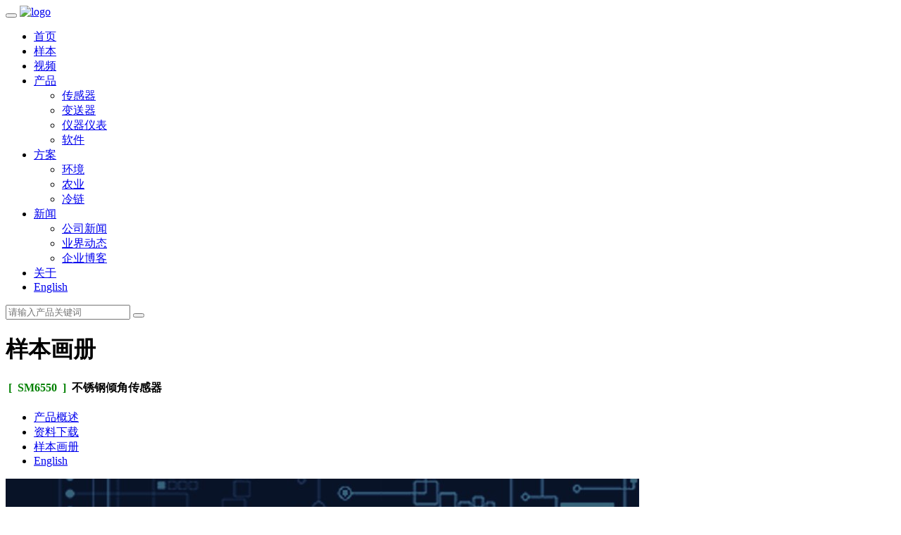

--- FILE ---
content_type: text/html
request_url: http://www.sonbus.com/chinese/samplebook/SM6550.html
body_size: 2549
content:
<!DOCTYPE html>
<html lang=zxx>
<title>不锈钢倾角传感器-SM6550  产品样本画册</title>
<meta charset=UTF-8>
<link rel="shortcut icon" href="/templets/sonbus/favicon.ico">
<meta content="width=device-width,initial-scale=1,maximum-scale=1"name=viewport>
<link href=/templets/sonbus/css/bootstrap.min.css rel=stylesheet>
<link href=/templets/sonbus/css/font-awesome.css rel=stylesheet>
<link href=/templets/sonbus/css/icomoon.css rel=stylesheet>
<link href=/templets/sonbus/css/pogo-slider.min.css rel=stylesheet>
<link href=/templets/sonbus/css/animate.css rel=stylesheet>
<link href=/templets/sonbus/css/owl.carousel.css rel=stylesheet>
<link href=/templets/sonbus/css/default.css rel=stylesheet>
<link href=/templets/sonbus/css/styles.css rel=stylesheet>
<link href=/templets/sonbus/css/table.css rel=stylesheet>
<link href="/templets/sonbus/css/c59837e48f1d468ca8147e50756cc3a2.css"rel=stylesheet>
<div id=preloader>
<div class="row loader">
<div class=loader-icon>
</div>
</div>
</div>
 
<header>
<nav class="navbar navbar-custom navbar-default"data-offset-top=50 data-spy=affix>
<div class=container>
<div class=row>
<div class="navbar-header navbar-header-custom">
		<button class="collapsed menu-icon navbar-toggle"type=button aria-expanded=false data-target=#bs-example-navbar-collapse-1 data-toggle=collapse>
		<span class=icon-bar>
		</span> <span class=icon-bar>
		</span> <span class=icon-bar>
		</span>
		</button> 
	 <a href=index.html class=navbar-logo>
						<img alt=logo src=/templets/sonbus/images/logocn.png>
				</a>
</div>


<div class="collapse navbar-collapse"id=bs-example-navbar-collapse-1>
<ul class="nav navbar-links-custom navbar-nav navbar-right">
<li class=active-link>
<a href=/default.html>首页</a>
 
<li>
<a href=/chinese/samplebook/ >样本</a>

<li>
<a href=/chinese/Video/Teach/ >视频</a>
<li class=dropdown>
<a href=/chinese/products/ class=dropdown-toggle aria-expanded=true aria-haspopup=true >产品</a> 
<ul class="dropdown-menu dropdown-menu-left">
<li>
<a href=/chinese/Products/Sensor/>传感器</a>
<li>
<a href=/chinese/Products/Module/index.html>变送器</a> 
<li>
<a href=/chinese/Products/Instrument/>仪器仪表</a> 
<li>
<a href=/chinese/Products/Software/>软件</a>
</ul>

<li class=dropdown>
<a href=/chinese/case/ class=dropdown-toggle aria-expanded=false aria-haspopup=true >方案</a>
<ul class="dropdown-menu dropdown-menu-left">
<li>
<a href=/chinese/case/Environmental/index.html>环境</a>
<li>
<a href=/chinese/case/agriculture/index.html>农业</a> 
<li>
<a href=/chinese/case/Cold_chain_system/index.html>冷链</a> 


</ul>
<li class=dropdown>
<a href=/chinese/News/ class=dropdown-toggle aria-expanded=true aria-haspopup=true >新闻</a>
<ul class="dropdown-menu dropdown-menu-left">
<li>
<a href=/chinese/News/Company_News/>公司新闻</a>
<li>
<a href=/chinese/News/Industry_News/index.html>业界动态</a>
<li>
<a href=/chinese/News/blog/index.html>企业博客</a>
</ul>

 
<li class=dropdown>
<a href=/chinese/about/us/ class=dropdown-toggle aria-expanded=false aria-haspopup=true>关于</a>
<ul class="dropdown-menu dropdown-menu-left">

				
			
</ul> 
 <li>
<a href=/index.html>English</a>
</ul>
</div>
</div>
</div>	
</nav>
<div class=section-block-yellow>
		<div class=container>
			<div class=row > 			         
								<div class="navbar-header navbar-header-search">
								 <form action="/plus/search_cn.php" method="get" class="head_search clearfix">
													<div class="input-group newsletter-form">
														<input type="hidden" name="f" value="search">
														<input type="hidden" name="modelid" value="5">											
													<input placeholder="请输入产品关键词"type=Search  name="keyword" value=""> <span class=input-group-btn>
													<button class="btn btn-default"type=submit name="submit" >
													<i class="fa fa-search-plus"aria-hidden=true>
													</i>
													</button>
													</span>
													</div> 
								</form>
								 

								 </div>  
					</div>

		</div>
</div>
</header> 
<div class=page-title-section style=background-image:url(/templets/sonbus/images/parallax-5.jpg)>
	<div class=container>
		<div class="center-holder page-title">
			<h1>样本画册  </h1>
			<ul> 
			
			</ul>
		</div>
	</div>
</div>
<div class=section-block>
	<div class=container>
		<div class=row> 
		
			<div class="col-xs-12 col-sm-12 col-md-9">	 
				  <h4><font color=green>  &nbsp;[&nbsp; SM6550 &nbsp;]&nbsp;</font>   	 不锈钢倾角传感器     </h3>
			
				<div class="left-holder tabs-md tabs_animate">
					<ul class="left-holder mb-20 tab-menu"> 
						<li ><a href=/chinese/products/SM6550.html>产品概述</a>  
						<li><a href=/chinese/products/SM6550.html>资料下载</a>   
						<li class="active-tab"><a href=/chinese/samplebook/SM6550.html>样本画册</a>  
							 
						
						<li><a href=/english/samplebook/SM6550.html>English</a> 	 
					</ul>
				 
						<div class=text-content>
							 <img alt=SM6550  src=http://www.sonbus.com/upload/samplebook_cn/SM6550/S01.jpg  />
<img alt=SM6550  src=http://www.sonbus.com/upload/samplebook_cn/SM6550/S02.jpg  />
<img alt=SM6550  src=http://www.sonbus.com/upload/samplebook_cn/SM6550/S03.jpg  />
<img alt=SM6550  src=http://www.sonbus.com/upload/samplebook_cn/SM6550/S04.jpg  />
<img alt=SM6550  src=http://www.sonbus.com/upload/samplebook_cn/SM6550/S05.jpg  />
<img alt=SM6550  src=http://www.sonbus.com/upload/samplebook_cn/SM6550/S06.jpg  />
<img alt=SM6550  src=http://www.sonbus.com/upload/samplebook_cn/SM6550/S07.jpg  />
<img alt=SM6550  src=http://www.sonbus.com/upload/samplebook_cn/SM6550/S08.jpg  />
 <img alt=SM6550  src=http://www.sonbus.com/upload/samplebook_cn/SM6550/S09.jpg  />
<img alt=SM6550  src=http://www.sonbus.com/upload/samplebook_cn/SM6550/S10.jpg  />
<img alt=SM6550  src=http://www.sonbus.com/upload/samplebook_cn/SM6550/S11.jpg  />
<img alt=SM6550  src=http://www.sonbus.com/upload/samplebook_cn/SM6550/S12.jpg  />
<img alt=SM6550  src=http://www.sonbus.com/upload/samplebook_cn/SM6550/S13.jpg  />
<img alt=SM6550  src=http://www.sonbus.com/upload/samplebook_cn/SM6550/S14.jpg  />
<img alt=SM6550  src=http://www.sonbus.com/upload/samplebook_cn/SM6550/S15.jpg  />
<img alt=SM6550  src=http://www.sonbus.com/upload/samplebook_cn/SM6550/S16.jpg  />
<img alt=SM6550  src=http://www.sonbus.com/upload/samplebook_cn/SM6550/S17.jpg  />
<img alt=SM6550  src=http://www.sonbus.com/upload/samplebook_cn/SM6550/S18.jpg  />
<img alt=SM6550  src=http://www.sonbus.com/upload/samplebook_cn/SM6550/S19.jpg  />
<img alt=SM6550  src=http://www.sonbus.com/upload/samplebook_cn/SM6550/S20.jpg  />
<img alt=SM6550  src=http://www.sonbus.com/upload/samplebook_cn/SM6550/S21.jpg  />
  
						</div> 
				</div> 
			</div> 
			<div class="col-xs-12 col-sm-12 col-md-3 mb-30">
			<div class=single-contact>
			<h4>在线购买</h4> 
			</div> 
			
			<div class=single-broucher>
			<ul>
			
			  <li><a href=https://shop130096494.taobao.com <i class=fa fa-file-pdf-o aria-hidden=true></i> 淘宝购买</a>  	
			
			
			  <li><a href=https://mall.jd.com/index-980058.html <i class=fa fa-file-pdf-o aria-hidden=true></i> 天猫购买</a>  			 
			
			  <li><a href=https://mall.jd.com/index-980058.html <i class=fa fa-file-pdf-o aria-hidden=true></i> 速&nbsp;卖&nbsp;通</a>  				
	 
				  <li><a href=https://mall.jd.com/index-980058.html <i class=fa fa-file-pdf-o aria-hidden=true></i> 京东购买</a>  			 
		 
		 
			</ul>
			</div>
 
			
			</div>
 
		</div> 
	</div> 
</div>  
<!--footer.htm-->
<footer>
<div class=footer class=hidden-xs >
<div class=container >
<div class=row>
<div class="col-xs-12 col-md-3 col-sm-12">
<div class=footer-column-1>
<img alt=footer-logo src=/templets/sonbus/images/logo-2.png>
<div class="text-content mt-25">
<p class=grey-color>源自中国上海

</div>
</div>
</div> 

<div class="col-xs-12 col-md-6 col-sm-12 col-md-offset-1">
<div class=footer-column-heading>
<h6>Contact us</h6>
</div>
 <div class="white-color mt-20"> 
<p>
<i class="fa fa-envelope-o">
</i>企业邮箱: sale@sonbest.com<p>
<i class="fa fa-phone">
</i> 联系电话: +86-021-66862075<p>
<i class="fa fa-clock-o">
</i> 工作时间: Monday-Friday : 9:00am-6:00pm<p>
 <a href="https://beian.miit.gov.cn/" target="_blank">沪ICP备09055669号-54</a>
</div>

</div>
 
 
</div>
</div>
</div>

</footer>
 
<script src=/templets/sonbus/js/jquery.min.js>
</script>
<script src=/templets/sonbus/js/bootstrap.min.js>
</script>
<script src=/templets/sonbus/js/jquery.pogo-slider.min.js>
</script>
<script src=/templets/sonbus/js/pogo-main.js>
</script>
<script src=/templets/sonbus/js/owl.carousel.js>
</script>
<script src=/templets/sonbus/js/wow.min.js>
</script>
<script src=/templets/sonbus/js/jquery.counterup.min.js>
</script>
<script src=/templets/sonbus/js/waypoints.min.js>
</script>
<script src=/templets/sonbus/js/isotope.pkgd.min.js>
</script>
<script src=/templets/sonbus/js/tabs.min.js>
</script>
<script src=/templets/sonbus/js/jquery.countdown.js>
</script>
<script src=/templets/sonbus/js/modernizr.js>
</script>
<script src=/templets/sonbus/js/main.js>
</script>
<!--footer.htm end-->  